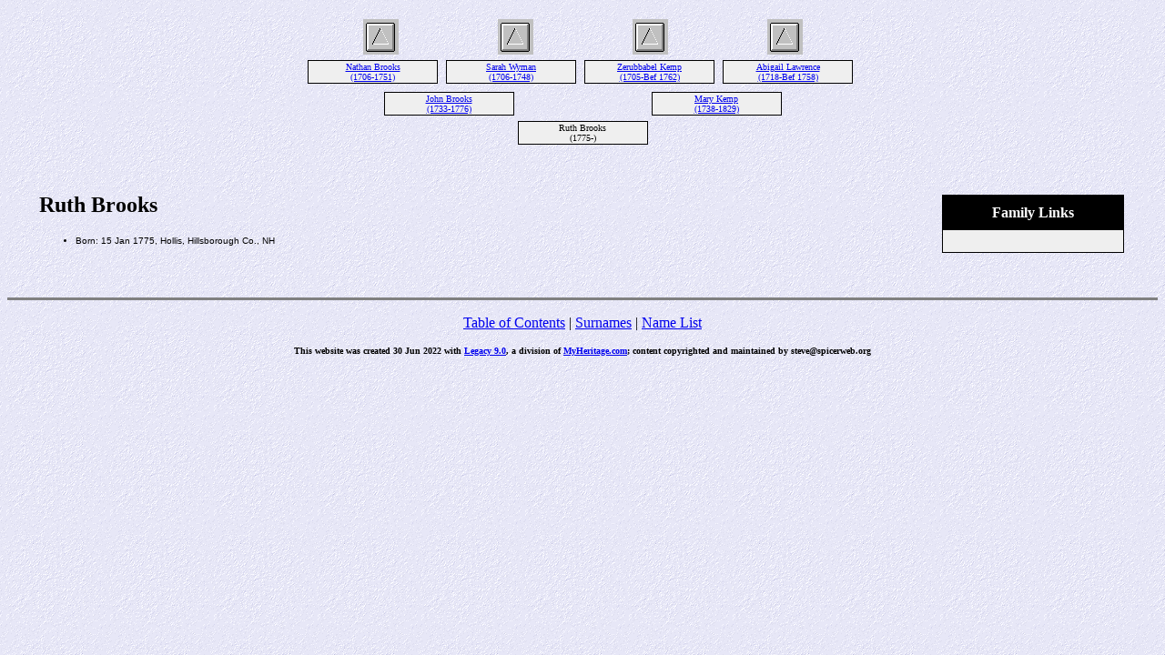

--- FILE ---
content_type: text/html
request_url: https://spicerweb.org/Genealogy/legacyfiles/5234.htm
body_size: 1387
content:
<!DOCTYPE HTML PUBLIC "-//W3C//DTD HTML 4.01 Transitional//EN">
<html>
<head>
<meta http-equiv="Content-Type" content="text/html; charset=windows-1252" />
<meta name="DESCRIPTION" content="Ruth Brooks, born 15 Jan 1775">
<meta name="GENERATOR" content="Created by Legacy 9.0, https://LegacyFamilyTree.com">
<title>Ancestors of Ruth Brooks</title>
</head>

<body BGCOLOR="#FFFFFF" bgproperties=fixed  background="niceblue.gif">
<div align=center>
<table width="580" height="10" align=center valign=top border="0">
<tr>
<table>
<tr>
<td width="139" align=center valign=top><a href="./5228.htm"><img src="arrow04.gif" alt=arrow border="0"></a></td>
<td width="1"></td>
<td width="139" align=center valign=top><a href="./5228.htm"><img src="arrow04.gif" alt=arrow border="0"></a></td>
<td width="1"></td>
<td width="139" align=center valign=top><a href="./5229.htm"><img src="arrow04.gif" alt=arrow border="0"></a></td>
<td width="1"></td>
<td width="139" align=center valign=top><a href="./5229.htm"><img src="arrow04.gif" alt=arrow border="0"></a></td>
</tr>
</table>
</tr>
<tr>
<table>
<tr>
<td>
<table cellSpacing="1" cellPadding=1 bgColor="black">
<td width="139" bgcolor="#EFEFEF" align=center valign=top><font size="1"><a href="./5238.htm">Nathan Brooks
<br>
(1706-1751)</a></font></td>
</table>
</td>
<td width="1"></td>
<td>
<table cellSpacing="1" cellPadding=1 bgColor="black">
<td width="139" bgcolor="#EFEFEF" align=center valign=top><font size="1"><a href="./5239.htm">Sarah Wyman
<br>
(1706-1748)</a></font></td>
</table>
</td>
<td width="1"></td>
<td>
<table cellSpacing="1" cellPadding=1 bgColor="black">
<td width="139" bgcolor="#EFEFEF" align=center valign=top><font size="1"><a href="./5516.htm">Zerubbabel Kemp
<br>
(1705-Bef 1762)</a></font></td>
</table>
</td>
<td width="1"></td>
<td>
<table cellSpacing="1" cellPadding=1 bgColor="black">
<td width="139" bgcolor="#EFEFEF" align=center valign=top><font size="1"><a href="./5517.htm">Abigail Lawrence
<br>
(1718-Bef 1758)</a></font></td>
</table>
</td>
<td width="1"></td>
</tr>
</table>
</tr>
<tr>
<td width="580" height="10" align=center valign=top><table border="0">
<tr>
<td width="290" height="10" align=center valign=top><table border="0">
<tr>
<td width="290" height="10" align=center valign=top><table cellSpacing=1 cellPadding=1 bgColor="black">
<tr>
<td width="139" bgcolor="#EFEFEF" align=center valign=top><font size="1"><a href="./5228.htm">John Brooks
<br>
(1733-1776)</a></font></td>
</tr>
</table>
</td>
</tr>
</table>
</td>
<td width="290" height="10" align=center valign=top><table border="0">
<tr>
<td width="290" height="10" align=center valign=top><table cellSpacing=1 cellPadding=1 bgColor="black">
<tr>
<td width="139" bgcolor="#EFEFEF" align=center valign=top><font size="1"><a href="./5229.htm">Mary Kemp
<br>
(1738-1829)</a></font></td>
</tr>
</table>
</td>
</tr>
</table>
</td>
</tr>
</table>
</td>
</tr>
<tr>
<td width="590" height="10" align=center valign=top><table cellSpacing=1 cellPadding=1 bgColor="black">
<tr>
<td width="139" bgcolor="#EFEFEF" align=center valign=top><font size="1">Ruth Brooks
<br>
(1775-)</font></td>
</tr>
</table>
</td>
</tr>
</table>
<p>&nbsp;</p>
<table align=center width="95%">
<tr>
<td><table cellpadding="1" cellspacing="1" align=right>
<tr>
<td><table width="200" cellspacing="0" bgColor="black" cellpadding=1>
<tr>
<td><table width="100%" cellspacing="0" cellpadding="10">
<tr>
<td align=center bgcolor="#000000"><font color="#FFFFFF" size="3"
face=Arial,Helvetica, Sans Serif><b>
Family Links
</b></font></td>
</tr>
<tr>
<td bgcolor="#EFEFEF"><font size="1">
<table border="0" width="100%" cellspacing="2" cellpadding="0">
<tr>
<td align=center bgcolor="#EFEFEF"></td>
</tr>
</table>
</font>
</td>
</tr>
</table>
</td>
</tr>
</table>
</td>
</tr>
</table>
<p><h2>Ruth Brooks</h2><font face=Arial,Helvetica size=-2><ul>
<li>Born: 15 Jan 1775, Hollis, Hillsborough Co., NH</li>
</ul></font>
<br clear=right>
</td>
</tr>
</table>
</div>
<br clear=right>
<div align=center>
<hr size=3 noshade>
<p><a href="./index.htm">Table of Contents</a> | <a href="surnames.htm">Surnames</a> | <a href="./names.htm">Name List</a></p>
<p><font size="1"><b>This website was created 30 Jun 2022 with <a HREF="https://LegacyFamilyTree.com">Legacy 9.0</a>, a division of <a HREF="https://www.myheritage.com/">MyHeritage.com</a>; content copyrighted and maintained by steve@spicerweb.org</font></b></p>
</div>
</body>
</html>
